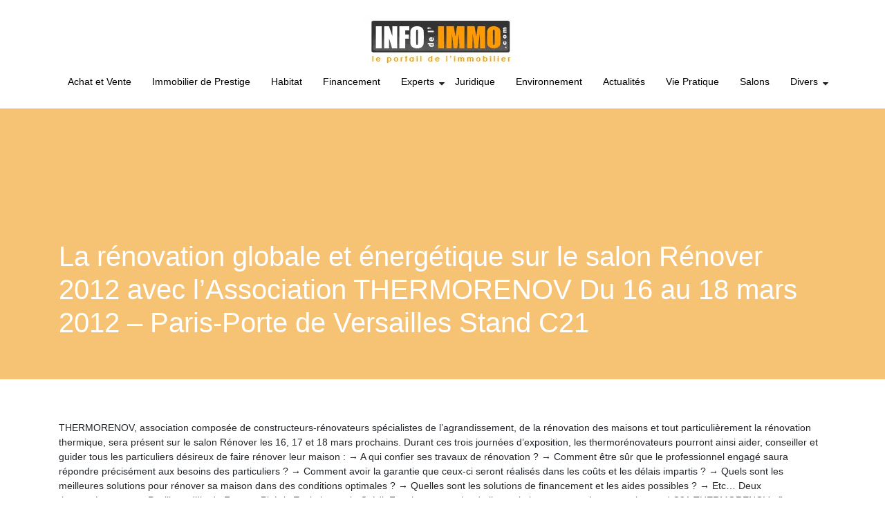

--- FILE ---
content_type: text/html; charset=UTF-8
request_url: https://www.infodelimmo.com/la-renovation-globale-et-energetique-sur-le-salon-renover-2012-avec-lassociation-thermorenov-du-16-au-18-mars-2012-paris-porte-de-versailles-stand-c21/
body_size: 11671
content:
<!DOCTYPE html>
<html>
<head lang="fr-FR">
<meta charset="UTF-8">
<meta name="viewport" content="width=device-width">

<script type="application/ld+json">
{
    "@context": "https://schema.org",
    "@graph": [
        {
            "@type": "WebSite",
            "@id": "https://www.infodelimmo.com#website",
            "url": "https://www.infodelimmo.com",
            "name": "Info de l&#039;immo | Le portail de l&#039;immobilier",
            "inLanguage": "fr-FR",
            "publisher": {
                "@id": "https://www.infodelimmo.com#organization"
            }
        },
        {
            "@type": "Organization",
            "@id": "https://www.infodelimmo.com#organization",
            "name": "Info de l&#039;immo | Le portail de l&#039;immobilier",
            "url": "https://www.infodelimmo.com",
            "logo": {
                "@type": "ImageObject",
                "@id": "https://www.infodelimmo.com#logo",
                "url": "https://www.infodelimmo.com"
            }
        },
        {
            "@type": "Person",
            "@id": "https://www.infodelimmo.com/author/admin#person",
            "name": "admin",
            "jobTitle": "Rédaction Web",
            "url": "https://www.infodelimmo.com/author/admin",
            "worksFor": {
                "@id": "https://www.infodelimmo.com#organization"
            },
            "image": {
                "@type": "ImageObject",
                "url": ""
            }
        },
        {
            "@type": "WebPage",
            "@id": "https://www.infodelimmo.com/la-renovation-globale-et-energetique-sur-le-salon-renover-2012-avec-lassociation-thermorenov-du-16-au-18-mars-2012-paris-porte-de-versailles-stand-c21/#webpage",
            "url": "https://www.infodelimmo.com/la-renovation-globale-et-energetique-sur-le-salon-renover-2012-avec-lassociation-thermorenov-du-16-au-18-mars-2012-paris-porte-de-versailles-stand-c21/",
            "isPartOf": {
                "@id": "https://www.infodelimmo.com#website"
            },
            "breadcrumb": {
                "@id": "https://www.infodelimmo.com#breadcrumb"
            },
            "primaryImageOfPage": {
                "@id": false
            },
            "inLanguage": "fr_FR"
        },
        {
            "@type": "Article",
            "@id": "https://www.infodelimmo.com/la-renovation-globale-et-energetique-sur-le-salon-renover-2012-avec-lassociation-thermorenov-du-16-au-18-mars-2012-paris-porte-de-versailles-stand-c21/#article",
            "headline": "La rénovation globale et énergétique sur le salon Rénover 2012 avec l’Association THERMORENOV Du 16 au 18 mars 2012 – Paris-Porte de Versailles \r\nStand C21",
            "mainEntityOfPage": {
                "@id": "https://www.infodelimmo.com/la-renovation-globale-et-energetique-sur-le-salon-renover-2012-avec-lassociation-thermorenov-du-16-au-18-mars-2012-paris-porte-de-versailles-stand-c21/#webpage"
            },
            "wordCount": 210,
            "isAccessibleForFree": true,
            "articleSection": [
                "Actualité nationale",
                "Entretien",
                "Entretien",
                "Salons"
            ],
            "datePublished": "2012-02-27T00:00:00+01:00",
            "author": {
                "@id": "https://www.infodelimmo.com/author/admin#person"
            },
            "publisher": {
                "@id": "https://www.infodelimmo.com#organization"
            },
            "inLanguage": "fr-FR"
        },
        {
            "@type": "BreadcrumbList",
            "@id": "https://www.infodelimmo.com/la-renovation-globale-et-energetique-sur-le-salon-renover-2012-avec-lassociation-thermorenov-du-16-au-18-mars-2012-paris-porte-de-versailles-stand-c21/#breadcrumb",
            "itemListElement": [
                {
                    "@type": "ListItem",
                    "position": 1,
                    "name": "Accueil",
                    "item": "https://www.infodelimmo.com/"
                },
                {
                    "@type": "ListItem",
                    "position": 2,
                    "name": "Actualité nationale",
                    "item": "https://www.infodelimmo.com/actualites-35/actualite-nationale-240/"
                },
                {
                    "@type": "ListItem",
                    "position": 3,
                    "name": "La rénovation globale et énergétique sur le salon Rénover 2012 avec l’Association THERMORENOV Du 16 au 18 mars 2012 – Paris-Porte de Versailles \r\nStand C21",
                    "item": "https://www.infodelimmo.com/la-renovation-globale-et-energetique-sur-le-salon-renover-2012-avec-lassociation-thermorenov-du-16-au-18-mars-2012-paris-porte-de-versailles-stand-c21/"
                }
            ]
        }
    ]
}</script>
<meta name='robots' content='max-image-preview:large' />
<link rel='dns-prefetch' href='//cdn.jsdelivr.net' />
<link rel='dns-prefetch' href='//stackpath.bootstrapcdn.com' />
<title></title><meta name="description" content=""><link rel="alternate" title="oEmbed (JSON)" type="application/json+oembed" href="https://www.infodelimmo.com/wp-json/oembed/1.0/embed?url=https%3A%2F%2Fwww.infodelimmo.com%2Fla-renovation-globale-et-energetique-sur-le-salon-renover-2012-avec-lassociation-thermorenov-du-16-au-18-mars-2012-paris-porte-de-versailles-stand-c21%2F" />
<link rel="alternate" title="oEmbed (XML)" type="text/xml+oembed" href="https://www.infodelimmo.com/wp-json/oembed/1.0/embed?url=https%3A%2F%2Fwww.infodelimmo.com%2Fla-renovation-globale-et-energetique-sur-le-salon-renover-2012-avec-lassociation-thermorenov-du-16-au-18-mars-2012-paris-porte-de-versailles-stand-c21%2F&#038;format=xml" />
<style id='wp-img-auto-sizes-contain-inline-css' type='text/css'>
img:is([sizes=auto i],[sizes^="auto," i]){contain-intrinsic-size:3000px 1500px}
/*# sourceURL=wp-img-auto-sizes-contain-inline-css */
</style>
<style id='wp-block-library-inline-css' type='text/css'>
:root{--wp-block-synced-color:#7a00df;--wp-block-synced-color--rgb:122,0,223;--wp-bound-block-color:var(--wp-block-synced-color);--wp-editor-canvas-background:#ddd;--wp-admin-theme-color:#007cba;--wp-admin-theme-color--rgb:0,124,186;--wp-admin-theme-color-darker-10:#006ba1;--wp-admin-theme-color-darker-10--rgb:0,107,160.5;--wp-admin-theme-color-darker-20:#005a87;--wp-admin-theme-color-darker-20--rgb:0,90,135;--wp-admin-border-width-focus:2px}@media (min-resolution:192dpi){:root{--wp-admin-border-width-focus:1.5px}}.wp-element-button{cursor:pointer}:root .has-very-light-gray-background-color{background-color:#eee}:root .has-very-dark-gray-background-color{background-color:#313131}:root .has-very-light-gray-color{color:#eee}:root .has-very-dark-gray-color{color:#313131}:root .has-vivid-green-cyan-to-vivid-cyan-blue-gradient-background{background:linear-gradient(135deg,#00d084,#0693e3)}:root .has-purple-crush-gradient-background{background:linear-gradient(135deg,#34e2e4,#4721fb 50%,#ab1dfe)}:root .has-hazy-dawn-gradient-background{background:linear-gradient(135deg,#faaca8,#dad0ec)}:root .has-subdued-olive-gradient-background{background:linear-gradient(135deg,#fafae1,#67a671)}:root .has-atomic-cream-gradient-background{background:linear-gradient(135deg,#fdd79a,#004a59)}:root .has-nightshade-gradient-background{background:linear-gradient(135deg,#330968,#31cdcf)}:root .has-midnight-gradient-background{background:linear-gradient(135deg,#020381,#2874fc)}:root{--wp--preset--font-size--normal:16px;--wp--preset--font-size--huge:42px}.has-regular-font-size{font-size:1em}.has-larger-font-size{font-size:2.625em}.has-normal-font-size{font-size:var(--wp--preset--font-size--normal)}.has-huge-font-size{font-size:var(--wp--preset--font-size--huge)}.has-text-align-center{text-align:center}.has-text-align-left{text-align:left}.has-text-align-right{text-align:right}.has-fit-text{white-space:nowrap!important}#end-resizable-editor-section{display:none}.aligncenter{clear:both}.items-justified-left{justify-content:flex-start}.items-justified-center{justify-content:center}.items-justified-right{justify-content:flex-end}.items-justified-space-between{justify-content:space-between}.screen-reader-text{border:0;clip-path:inset(50%);height:1px;margin:-1px;overflow:hidden;padding:0;position:absolute;width:1px;word-wrap:normal!important}.screen-reader-text:focus{background-color:#ddd;clip-path:none;color:#444;display:block;font-size:1em;height:auto;left:5px;line-height:normal;padding:15px 23px 14px;text-decoration:none;top:5px;width:auto;z-index:100000}html :where(.has-border-color){border-style:solid}html :where([style*=border-top-color]){border-top-style:solid}html :where([style*=border-right-color]){border-right-style:solid}html :where([style*=border-bottom-color]){border-bottom-style:solid}html :where([style*=border-left-color]){border-left-style:solid}html :where([style*=border-width]){border-style:solid}html :where([style*=border-top-width]){border-top-style:solid}html :where([style*=border-right-width]){border-right-style:solid}html :where([style*=border-bottom-width]){border-bottom-style:solid}html :where([style*=border-left-width]){border-left-style:solid}html :where(img[class*=wp-image-]){height:auto;max-width:100%}:where(figure){margin:0 0 1em}html :where(.is-position-sticky){--wp-admin--admin-bar--position-offset:var(--wp-admin--admin-bar--height,0px)}@media screen and (max-width:600px){html :where(.is-position-sticky){--wp-admin--admin-bar--position-offset:0px}}

/*# sourceURL=wp-block-library-inline-css */
</style><style id='global-styles-inline-css' type='text/css'>
:root{--wp--preset--aspect-ratio--square: 1;--wp--preset--aspect-ratio--4-3: 4/3;--wp--preset--aspect-ratio--3-4: 3/4;--wp--preset--aspect-ratio--3-2: 3/2;--wp--preset--aspect-ratio--2-3: 2/3;--wp--preset--aspect-ratio--16-9: 16/9;--wp--preset--aspect-ratio--9-16: 9/16;--wp--preset--color--black: #000000;--wp--preset--color--cyan-bluish-gray: #abb8c3;--wp--preset--color--white: #ffffff;--wp--preset--color--pale-pink: #f78da7;--wp--preset--color--vivid-red: #cf2e2e;--wp--preset--color--luminous-vivid-orange: #ff6900;--wp--preset--color--luminous-vivid-amber: #fcb900;--wp--preset--color--light-green-cyan: #7bdcb5;--wp--preset--color--vivid-green-cyan: #00d084;--wp--preset--color--pale-cyan-blue: #8ed1fc;--wp--preset--color--vivid-cyan-blue: #0693e3;--wp--preset--color--vivid-purple: #9b51e0;--wp--preset--gradient--vivid-cyan-blue-to-vivid-purple: linear-gradient(135deg,rgb(6,147,227) 0%,rgb(155,81,224) 100%);--wp--preset--gradient--light-green-cyan-to-vivid-green-cyan: linear-gradient(135deg,rgb(122,220,180) 0%,rgb(0,208,130) 100%);--wp--preset--gradient--luminous-vivid-amber-to-luminous-vivid-orange: linear-gradient(135deg,rgb(252,185,0) 0%,rgb(255,105,0) 100%);--wp--preset--gradient--luminous-vivid-orange-to-vivid-red: linear-gradient(135deg,rgb(255,105,0) 0%,rgb(207,46,46) 100%);--wp--preset--gradient--very-light-gray-to-cyan-bluish-gray: linear-gradient(135deg,rgb(238,238,238) 0%,rgb(169,184,195) 100%);--wp--preset--gradient--cool-to-warm-spectrum: linear-gradient(135deg,rgb(74,234,220) 0%,rgb(151,120,209) 20%,rgb(207,42,186) 40%,rgb(238,44,130) 60%,rgb(251,105,98) 80%,rgb(254,248,76) 100%);--wp--preset--gradient--blush-light-purple: linear-gradient(135deg,rgb(255,206,236) 0%,rgb(152,150,240) 100%);--wp--preset--gradient--blush-bordeaux: linear-gradient(135deg,rgb(254,205,165) 0%,rgb(254,45,45) 50%,rgb(107,0,62) 100%);--wp--preset--gradient--luminous-dusk: linear-gradient(135deg,rgb(255,203,112) 0%,rgb(199,81,192) 50%,rgb(65,88,208) 100%);--wp--preset--gradient--pale-ocean: linear-gradient(135deg,rgb(255,245,203) 0%,rgb(182,227,212) 50%,rgb(51,167,181) 100%);--wp--preset--gradient--electric-grass: linear-gradient(135deg,rgb(202,248,128) 0%,rgb(113,206,126) 100%);--wp--preset--gradient--midnight: linear-gradient(135deg,rgb(2,3,129) 0%,rgb(40,116,252) 100%);--wp--preset--font-size--small: 13px;--wp--preset--font-size--medium: 20px;--wp--preset--font-size--large: 36px;--wp--preset--font-size--x-large: 42px;--wp--preset--spacing--20: 0.44rem;--wp--preset--spacing--30: 0.67rem;--wp--preset--spacing--40: 1rem;--wp--preset--spacing--50: 1.5rem;--wp--preset--spacing--60: 2.25rem;--wp--preset--spacing--70: 3.38rem;--wp--preset--spacing--80: 5.06rem;--wp--preset--shadow--natural: 6px 6px 9px rgba(0, 0, 0, 0.2);--wp--preset--shadow--deep: 12px 12px 50px rgba(0, 0, 0, 0.4);--wp--preset--shadow--sharp: 6px 6px 0px rgba(0, 0, 0, 0.2);--wp--preset--shadow--outlined: 6px 6px 0px -3px rgb(255, 255, 255), 6px 6px rgb(0, 0, 0);--wp--preset--shadow--crisp: 6px 6px 0px rgb(0, 0, 0);}:where(.is-layout-flex){gap: 0.5em;}:where(.is-layout-grid){gap: 0.5em;}body .is-layout-flex{display: flex;}.is-layout-flex{flex-wrap: wrap;align-items: center;}.is-layout-flex > :is(*, div){margin: 0;}body .is-layout-grid{display: grid;}.is-layout-grid > :is(*, div){margin: 0;}:where(.wp-block-columns.is-layout-flex){gap: 2em;}:where(.wp-block-columns.is-layout-grid){gap: 2em;}:where(.wp-block-post-template.is-layout-flex){gap: 1.25em;}:where(.wp-block-post-template.is-layout-grid){gap: 1.25em;}.has-black-color{color: var(--wp--preset--color--black) !important;}.has-cyan-bluish-gray-color{color: var(--wp--preset--color--cyan-bluish-gray) !important;}.has-white-color{color: var(--wp--preset--color--white) !important;}.has-pale-pink-color{color: var(--wp--preset--color--pale-pink) !important;}.has-vivid-red-color{color: var(--wp--preset--color--vivid-red) !important;}.has-luminous-vivid-orange-color{color: var(--wp--preset--color--luminous-vivid-orange) !important;}.has-luminous-vivid-amber-color{color: var(--wp--preset--color--luminous-vivid-amber) !important;}.has-light-green-cyan-color{color: var(--wp--preset--color--light-green-cyan) !important;}.has-vivid-green-cyan-color{color: var(--wp--preset--color--vivid-green-cyan) !important;}.has-pale-cyan-blue-color{color: var(--wp--preset--color--pale-cyan-blue) !important;}.has-vivid-cyan-blue-color{color: var(--wp--preset--color--vivid-cyan-blue) !important;}.has-vivid-purple-color{color: var(--wp--preset--color--vivid-purple) !important;}.has-black-background-color{background-color: var(--wp--preset--color--black) !important;}.has-cyan-bluish-gray-background-color{background-color: var(--wp--preset--color--cyan-bluish-gray) !important;}.has-white-background-color{background-color: var(--wp--preset--color--white) !important;}.has-pale-pink-background-color{background-color: var(--wp--preset--color--pale-pink) !important;}.has-vivid-red-background-color{background-color: var(--wp--preset--color--vivid-red) !important;}.has-luminous-vivid-orange-background-color{background-color: var(--wp--preset--color--luminous-vivid-orange) !important;}.has-luminous-vivid-amber-background-color{background-color: var(--wp--preset--color--luminous-vivid-amber) !important;}.has-light-green-cyan-background-color{background-color: var(--wp--preset--color--light-green-cyan) !important;}.has-vivid-green-cyan-background-color{background-color: var(--wp--preset--color--vivid-green-cyan) !important;}.has-pale-cyan-blue-background-color{background-color: var(--wp--preset--color--pale-cyan-blue) !important;}.has-vivid-cyan-blue-background-color{background-color: var(--wp--preset--color--vivid-cyan-blue) !important;}.has-vivid-purple-background-color{background-color: var(--wp--preset--color--vivid-purple) !important;}.has-black-border-color{border-color: var(--wp--preset--color--black) !important;}.has-cyan-bluish-gray-border-color{border-color: var(--wp--preset--color--cyan-bluish-gray) !important;}.has-white-border-color{border-color: var(--wp--preset--color--white) !important;}.has-pale-pink-border-color{border-color: var(--wp--preset--color--pale-pink) !important;}.has-vivid-red-border-color{border-color: var(--wp--preset--color--vivid-red) !important;}.has-luminous-vivid-orange-border-color{border-color: var(--wp--preset--color--luminous-vivid-orange) !important;}.has-luminous-vivid-amber-border-color{border-color: var(--wp--preset--color--luminous-vivid-amber) !important;}.has-light-green-cyan-border-color{border-color: var(--wp--preset--color--light-green-cyan) !important;}.has-vivid-green-cyan-border-color{border-color: var(--wp--preset--color--vivid-green-cyan) !important;}.has-pale-cyan-blue-border-color{border-color: var(--wp--preset--color--pale-cyan-blue) !important;}.has-vivid-cyan-blue-border-color{border-color: var(--wp--preset--color--vivid-cyan-blue) !important;}.has-vivid-purple-border-color{border-color: var(--wp--preset--color--vivid-purple) !important;}.has-vivid-cyan-blue-to-vivid-purple-gradient-background{background: var(--wp--preset--gradient--vivid-cyan-blue-to-vivid-purple) !important;}.has-light-green-cyan-to-vivid-green-cyan-gradient-background{background: var(--wp--preset--gradient--light-green-cyan-to-vivid-green-cyan) !important;}.has-luminous-vivid-amber-to-luminous-vivid-orange-gradient-background{background: var(--wp--preset--gradient--luminous-vivid-amber-to-luminous-vivid-orange) !important;}.has-luminous-vivid-orange-to-vivid-red-gradient-background{background: var(--wp--preset--gradient--luminous-vivid-orange-to-vivid-red) !important;}.has-very-light-gray-to-cyan-bluish-gray-gradient-background{background: var(--wp--preset--gradient--very-light-gray-to-cyan-bluish-gray) !important;}.has-cool-to-warm-spectrum-gradient-background{background: var(--wp--preset--gradient--cool-to-warm-spectrum) !important;}.has-blush-light-purple-gradient-background{background: var(--wp--preset--gradient--blush-light-purple) !important;}.has-blush-bordeaux-gradient-background{background: var(--wp--preset--gradient--blush-bordeaux) !important;}.has-luminous-dusk-gradient-background{background: var(--wp--preset--gradient--luminous-dusk) !important;}.has-pale-ocean-gradient-background{background: var(--wp--preset--gradient--pale-ocean) !important;}.has-electric-grass-gradient-background{background: var(--wp--preset--gradient--electric-grass) !important;}.has-midnight-gradient-background{background: var(--wp--preset--gradient--midnight) !important;}.has-small-font-size{font-size: var(--wp--preset--font-size--small) !important;}.has-medium-font-size{font-size: var(--wp--preset--font-size--medium) !important;}.has-large-font-size{font-size: var(--wp--preset--font-size--large) !important;}.has-x-large-font-size{font-size: var(--wp--preset--font-size--x-large) !important;}
/*# sourceURL=global-styles-inline-css */
</style>

<style id='classic-theme-styles-inline-css' type='text/css'>
/*! This file is auto-generated */
.wp-block-button__link{color:#fff;background-color:#32373c;border-radius:9999px;box-shadow:none;text-decoration:none;padding:calc(.667em + 2px) calc(1.333em + 2px);font-size:1.125em}.wp-block-file__button{background:#32373c;color:#fff;text-decoration:none}
/*# sourceURL=/wp-includes/css/classic-themes.min.css */
</style>
<link rel='stylesheet' id='default-css' href='https://www.infodelimmo.com/wp-content/themes/generic-site/style.css?ver=7aa283098661ccc2600657564b6552a1' type='text/css' media='all' />
<link rel='stylesheet' id='bootstrap4-css' href='https://www.infodelimmo.com/wp-content/themes/generic-site/css/bootstrap4/bootstrap.min.css?ver=7aa283098661ccc2600657564b6552a1' type='text/css' media='all' />
<link rel='stylesheet' id='bootstrap-icon-css' href='https://cdn.jsdelivr.net/npm/bootstrap-icons@1.11.0/font/bootstrap-icons.css?ver=7aa283098661ccc2600657564b6552a1' type='text/css' media='all' />
<link rel='stylesheet' id='font-awesome-css' href='https://stackpath.bootstrapcdn.com/font-awesome/4.7.0/css/font-awesome.min.css?ver=7aa283098661ccc2600657564b6552a1' type='text/css' media='all' />
<link rel='stylesheet' id='aos-css' href='https://www.infodelimmo.com/wp-content/themes/generic-site/css/aos.css?ver=7aa283098661ccc2600657564b6552a1' type='text/css' media='all' />
<link rel='stylesheet' id='global-css' href='https://www.infodelimmo.com/wp-content/themes/generic-site/css/global.css?ver=7aa283098661ccc2600657564b6552a1' type='text/css' media='all' />
<link rel='stylesheet' id='style-css' href='https://www.infodelimmo.com/wp-content/themes/generic-site/css/template.css?ver=7aa283098661ccc2600657564b6552a1' type='text/css' media='all' />
<script type="text/javascript" src="https://www.infodelimmo.com/wp-content/themes/generic-site/js/jquery.min.js?ver=7aa283098661ccc2600657564b6552a1" id="jquery-js"></script>
<link rel="https://api.w.org/" href="https://www.infodelimmo.com/wp-json/" /><link rel="alternate" title="JSON" type="application/json" href="https://www.infodelimmo.com/wp-json/wp/v2/posts/3113" /><link rel="EditURI" type="application/rsd+xml" title="RSD" href="https://www.infodelimmo.com/xmlrpc.php?rsd" />
<link rel="canonical" href="https://www.infodelimmo.com/la-renovation-globale-et-energetique-sur-le-salon-renover-2012-avec-lassociation-thermorenov-du-16-au-18-mars-2012-paris-porte-de-versailles-stand-c21/" />
<link rel='shortlink' href='https://www.infodelimmo.com/?p=3113' />
<meta name="google-site-verification" content="dR8PzRXsoDJO0dnKaLlWDv4L0WdFKIr1jOY_qtz2hD0" />
<script>
	  (function(i,s,o,g,r,a,m){i['GoogleAnalyticsObject']=r;i[r]=i[r]||function(){
	  (i[r].q=i[r].q||[]).push(arguments)},i[r].l=1*new Date();a=s.createElement(o),
	  m=s.getElementsByTagName(o)[0];a.async=1;a.src=g;m.parentNode.insertBefore(a,m)
	  })(window,document,'script','//www.google-analytics.com/analytics.js','ga');

	  ga('create', 'UA-46270830-1', 'auto');
	  ga('send', 'pageview');

	</script><style type="text/css">
	
.default_color_background,.menu-bars{background-color : #FF9900 }
.default_color_text,a,h1 span,h2 span,h3 span,h4 span,h5 span,h6 span{color :#FF9900 }
.default_color_border{border-color : #FF9900 }
.navigation li a,.navigation li.disabled,.navigation li.active a{background-color: #FF9900;}
.fa-bars,.overlay-nav .close{color: #FF9900;}
nav li a:after{background-color: #FF9900;}
a{color : #FF9900 }
a:hover{color : #a5752e }
.archive h2 a{color :#fff}
.main-menu,.bottom-menu{background-color:#fff;}
.scrolling-down{background-color:#fff;}
.main-menu.scrolling-down{-webkit-box-shadow: 0 2px 13px 0 rgba(0, 0, 0, .1);-moz-box-shadow: 0 2px 13px 0 rgba(0, 0, 0, .1);box-shadow: 0 2px 13px 0 rgba(0, 0, 0, .1);}	
nav li a{color:#000!important;}
nav li:hover > a,.current-menu-item > a{color:#FF9900!important;}
.archive h1{color:#fff!important;}
.single h1{color:#fff!important;}
table { margin-bottom: 20px;}
.single figure {   margin: 20px 0;}
.dt-published:after{display:none;}
.single h2, .single h3, .single h4, .single h5, .single h6 { padding: 15px 0 0;}
:root {
 --color-primary: #FF9900;
    --color-primary-dark: #a5752e;
    --color-primary-muted: #f3d6ab;
    --tldr-border-radius: 12px;
    --tldr-offset: 6px;
}

ul.checklist { 
  list-style: none;
  padding: 0;
    margin: 2em 0;
}

.checklist li {
  position: relative;
  padding-left: 2.2rem; 
  padding-bottom: 1rem;
}

.checklist li:last-child {
  border-bottom: none;
  margin-bottom: 0;
  padding-bottom: 0;
}

.checklist li::before {
  content: "✓";
  position: absolute;
  left: 0;
  top: -3px;  
  color: var(--color-primary); 
  font-weight: 900;
  font-size: 1.2rem;
}
.list-check {
  margin: 3rem 0;
}

.list-check h3 {
    margin-bottom: 2rem;
}

.list-check ul {
  list-style: none;
  padding: 0;
  margin: 0;
}

.list-check li {
  position: relative;
  padding-left: 1.5rem; 
  margin-bottom: 1rem;
  border-bottom: 1px dashed #dedede;
  padding-bottom: 1rem;
  line-height: 1.6;
}

.list-check li:last-child {
  border-bottom: none;
}

/* --- Le Point (Bullet) --- */
.list-check li::before {
  content: "•"; /* Caractère "Bullet" standard */
  position: absolute;
  left: 0;
  top: -1px; /* Petit ajustement vertical */
  
  color: var(--color-primary-dark); /* Rose foncé pour la visibilité */
  font-weight: bold;
  font-size: 1.5rem; /* Taille augmentée pour être bien visible */
  line-height: 1; /* Évite de décaler la hauteur de ligne */
}


.list-steps {
  margin: 2rem 0;
  padding: 0;
}


.list-steps h3 {
  margin-bottom: 2rem;
}

/* --- Liste (OL) --- */
.list-steps ol {
  list-style: none;
  padding: 0;
  margin: 0;
  counter-reset: simple-step;
}


.list-steps li {
  position: relative;
  padding-left: 2rem;
  padding-bottom: 1.5rem; 
  counter-increment: simple-step;
}

.list-steps li:last-child {
  border-bottom: none;
  margin-bottom: 0;
}

.list-steps li::before {
  content: counter(simple-step) ".";
  position: absolute;
  left: 0;
  top: -3px; 
  color: var(--color-primary); 
  font-weight: 900;
  font-size: 1.2rem;
}

/* --- Le Titre du critère (Strong) --- */
.list-steps li strong {
  color: var(--color-primary-dark);
  font-weight: 700;
  font-size: 1.05rem;
}



.pros-cons .cons,.pros-cons .pros {
    padding: 1.5rem;
    border-radius: 12px;
    border-left: 5px solid var(--color-primary)
}

.ligne-separateur,.warning p:first-child strong {
    text-transform: uppercase;
    letter-spacing: 1px
}

.myth-busting,.pros-cons {
    grid-template-columns: 1fr 1fr
}



.pros-cons {
    display: grid;
    gap: 2rem;
    margin: 2rem 0
}

.pros-cons h3 {
    grid-column: 1/-1;
    text-align: center;
    margin-bottom: 2rem;
    color: var(--color-primary-dark)
}

.pros-cons .cons ul,.pros-cons .pros ul {
    list-style: none;
    padding-left: 0
}

.pros-cons .cons li,.pros-cons .pros li {
    position: relative;
    padding-left: 2rem;
    margin-bottom: .8rem;
    line-height: 1.6
}

.pros-cons .pros li::before {
    content: "✓";
    color: var(--color-primary);
    font-weight: 700;
    position: absolute;
    left: 0;
    top: 2px
}

.pros-cons .cons {
    background: #f9f9f9
}

.pros-cons .cons li::before {
    content: "✗";
    color: var(--color-primary-hover);
    font-weight: 700;
    position: absolute;
    left: 0;
    top: 0
}

.dt-modified,.dt-published {
    margin-bottom: 15px;
    display: inline-block;
    font-size: .9rem;
    color: #fff;
    background: var(--color-primary-dark);
    padding: 6px 12px;
    position: relative
}

.myth-busting p:last-child,body.single {
    background: #fff
}

.archive h2,.archive h3 {
    color: #181818;
}

.single .the-post ol li::marker,.single .the-post ul li::marker {
    color: var(--color-primary)
}

.nav-post-cat {  padding-top: 20px}

.ligne-separateur {
    margin: 60px 0 20px;
    border-bottom: 2px dashed var(--color-primary-muted);
    color: var(--color-primary);
    font-family: monospace;
    font-weight: 700;
    padding-bottom: 5px
}

.tldr-hybrid,.tldr-list,.tldr-paragraph {
    border: 2px solid var(--color-primary);
    border-radius: var(--tldr-border-radius);
    padding: 1.5rem;
    margin: 2rem 0;
    position: relative;
    transition: transform .2s
}

.tldr-list,.tldr-paragraph {
    padding: 1.5rem 1.5rem .5rem
}

.tldr-hybrid:hover,.tldr-list:hover,.tldr-paragraph:hover {
    transform: translateY(-2px)
}

.tldr-hybrid strong,.tldr-paragraph strong {
    color: var(--color-primary-dark)
}

.tldr-hybrid ul,.tldr-list ul {
    padding-left: 1.2rem;
    list-style: none
}

.tldr-hybrid ul li,.tldr-list ul li {
    margin-bottom: .5rem;
    position: relative
}

.tldr-hybrid ul li::before,.tldr-list ul li::before {
    content: "•";
    color: var(--color-primary);
    font-weight: 700;
    font-size: 1.5em;
    position: absolute;
    left: -1rem;
    top: -2px
}

.tldr-hybrid p:last-child {
    background-color: #f9f9f9;
    padding: 1rem;
    border-left: 4px solid var(--color-primary);
    border-radius: 4px;
    margin-bottom: 0;
    font-style: normal
}


.instant-answer,.key-takeaways {
    border: 2px solid var(--color-primary)
}



.direct-answer {
    position: relative;
    background-color: #ffffff;
    border-radius: 8px;
    border: 1px solid #eeeeee8c;
    padding: 2rem;
    margin: 2rem 0;
    box-shadow: 0 10px 40px -10px rgba(0, 0, 0, 0.05), 0 2px 10px rgba(0, 0, 0, 0.02);
    overflow: hidden;
    z-index: 1;
}


.direct-answer::before {
  content: "";
  position: absolute;
  top: -30px;
  right: -30px;
  width: 150px;
  height: 150px;
  background: var(--color-primary);
  filter: blur(60px); /* Le flou extrême crée la lumière */
  opacity: 0.15; /* Subtil */
  pointer-events: none;
}

.direct-answer-label {
  display: flex;
  align-items: center;
  font-size: 0.75rem;
  font-weight: 800;
  text-transform: uppercase;
  letter-spacing: 1.5px; /* Espacement large "Tech" */
  color: var(--color-primary);
  margin-bottom: 1.2rem;
}

.direct-answer-label::after {
  content: "";
  flex: 1; /* Prend tout l'espace restant */
  height: 1px;
  background: linear-gradient(90deg, var(--color-primary-muted), transparent);
  margin-left: 15px;
}



.instant-answer {
    border-radius: 12px;
    overflow: hidden;
    margin: 2rem 0
}

.instant-answer .question {
    background-color: var(--color-primary);
    color: #fff;
    padding: 1rem 1.5rem;
    margin: 0;
    font-weight: 700
}

.instant-answer .answer {
    padding: 1.5rem;
    margin: 0
}

.actionable-list {
    border: 1px solid #e5e5e5;
    border-radius: 12px;
    box-shadow: 0 4px 20px rgba(0,0,0,.05);
    margin: 2rem 0;
    overflow: hidden
}

.single .the-post .actionable-list h3 {
    background-color: var(--color-primary);
    color: #fff!important;
    margin: 0;
    padding: 1.5rem 2rem
}

.actionable-list ol {
    list-style: none;
    padding: 0;
    margin: 0;
    counter-reset: list-ui
}

.actionable-list li {
    position: relative;
    padding: 1.5rem 2rem 1.5rem 4.5rem;
    border-bottom: 1px solid #f4f4f4;
    counter-increment: list-ui;
    line-height: 1.6
}

.key-takeaways ul,.myth-busting ol {
    padding: 0;
    list-style: none
}

.actionable-list li:last-child,table tbody tr:last-child td,table.table-data tbody tr:last-child td {
    border-bottom: none
}

.actionable-list li::before {
    content: counter(list-ui);
    position: absolute;
    left: 1.5rem;
    top: 1.3rem;
    width: 32px;
    height: 32px;
    border-radius: 50%;
    background-color: #f4f2f2;
    color: var(--color-primary-dark);
    display: flex;
    justify-content: center;
    align-items: center;
    font-weight: 800;
    font-size: .9rem;
    transition: .3s
}

.actionable-list li strong {
    display: inline-block;
    color: var(--color-primary);
    font-weight: 700;
    font-size: 1.05rem;
    margin-bottom: .4rem
}

.actionable-list li:hover::before {
    background-color: var(--color-primary);
    color: #fff;
    transform: scale(1.1)
}

.case-study-block {
    border: 1px solid #eee;
    border-top: 4px solid var(--color-primary);
    padding: 2rem 2rem 1rem;
    border-radius: 8px;
    box-shadow: 0 4px 15px rgba(0,0,0,.05);
    margin: 2rem 0
}

.case-study-block-title {
    background: #f3f3f3;
    color: var(--color-primary-dark);
    display: inline-block;
    padding: .3rem 1rem;
    border-radius: 20px;
    font-weight: 700;
    font-size: 1.1rem;
    margin-bottom: 1.5rem
}

.block-spc,.info-box {
    background-color: #fafafa
}

.block-spc,blockquote {
    padding: 2rem;
    box-shadow: 4px 4px 10px rgba(0,0,0,.1)
}

blockquote {
    border-left: none;
    background-color: #f9f9f9;
    border-radius: 0 10px 10px;
    position: relative;
    margin: 2rem 0
}

blockquote p:last-child {
    margin-bottom: 0
}

blockquote::before {
    content: "“";
    font-size: 6rem;
    color: var(--color-primary);
    position: absolute;
    top: -20px;
    left: 10px;
    opacity: .3;
    line-height: 1;
    font-family: serif
}

.block-spc a,blockquote cite {
    color: var(--color-primary-dark)
}

.citation-content,.temoignage-content {
    font-size: 1.2rem;
    font-style: italic;
    position: relative;
    z-index: 1;
    line-height: 1.6
}

blockquote cite {
    display: block;
    margin-top: 1rem;
    font-size: .9rem;
    font-weight: 700
}

table,table.table-data {
    width: 100%;
    border-collapse: collapse;
    margin: 2rem 0;
    box-shadow: 0 4px 15px rgba(0,0,0,.05);
    overflow: hidden
}

table caption,table.table-data caption {
    text-align: left;
    padding: .5rem 1rem;
    color: inherit;
    margin-bottom: .5rem
}

table thead th,table.table-data thead th {
    text-align: left;
    padding: 1.2rem 1rem!important;
    border-bottom: 3px solid var(--color-primary)!important;
    color: var(--color-primary-dark);
    font-weight: 600
}

table tbody td,table.table-data tbody td {
    padding: 1rem!important;
    border-bottom: 1px solid #eee!important;
    color: inherit;
    font-size: 1rem
}

table tbody tr:hover,table.table-data tbody tr:hover {
    background-color: #f7f7f7;
    color: inherit;
    transition: background-color .1s
}



.block-spc {
    margin: 3rem auto;
    color: inherit
}

.block-spc a {
    text-decoration: underline
}

.key-takeaways {
    padding: 1.5rem;
    border-radius: 8px;
    position: relative;
    margin: 3rem 0 2rem
}

.key-takeaways p:first-child {
    position: absolute;
    top: -25px;
    left: 20px;
    background: var(--color-primary);
    color: #fff;
    padding: 7px 10px;
    font-weight: 600;
    text-transform: uppercase;
    margin: 0;
}

.info-box strong,.key-takeaways li::before {
    color: var(--color-primary)
}

.key-takeaways ul {
    margin: 1.5rem 0 0
}

.key-takeaways li {
    position: relative;
    padding-left: 2rem;
    margin-bottom: 1rem;
    line-height: 1.6
}

.key-takeaways li::before {
    content: "→";
    position: absolute;
    left: 0;
    top: -2px;
    font-weight: 900;
    font-size: 1.2rem;
    line-height: 1.5
}

.faq-block,.lexique {
    margin: 2rem 0
}

.faq-block h2 {
    margin-bottom: 25px
}

.faq-block .question {
    cursor: pointer;
    padding: 1rem;
    border: 1px solid #eee;
    border-left: 4px solid var(--color-primary);
    margin-bottom: 5px;
    font-weight: 700;
    transition: background .2s
}

.before-after .after,.faq-block .question:hover {
    background: #f9f9f9
}

.faq-block .answer {
    padding: 1rem 2rem;
    margin-bottom: 1.5rem;
    color: inherit;
    background: #f6f6f6
}

.author-block {
    display: flex;
    align-items: center;
    gap: 1.5rem;
    border: 2px solid var(--color-primary);
    border-radius: 12px;
    padding: 1.5rem;
    margin: 3rem 0
}

.key-stat,.pro-tip,.warning {
    margin: 2rem 0
}

.author-block .avatar {
    flex-shrink: 0;
    width: 90px;
    height: 90px;
    border-radius: 50%;
    background-size: cover;
    background-position: center;
    border: 3px solid #f9f9f9;
    box-shadow: 0 0 0 2px var(--color-primary)
}

.author-block .author-text {
    font-size: .95rem;
    line-height: 1.6;
    color: #333;
    text-align: justify
}

.author-block .author-text a {
    display: inline-block;
    font-weight: 500;
    color: var(--color-primary);
    text-decoration: none;
    text-transform: uppercase;
    border-bottom: 2px solid var(--color-primary-muted);
    margin-bottom: .3rem;
    transition: .2s
}

.author-block .author-text a:hover {
    background-color: #f9f9f9;
    border-bottom-color: var(--color-primary);
    border-radius: 4px
}

.info-box,.success-box {
    padding: 1.5rem 1.5rem .6rem;
    margin: 2rem 0;
    border-radius: 8px;
    border-left: 5px solid
}

.info-box {
    border-color: var(--color-primary)
}

.success-box {
    background-color: #f0fdf4;
    border-color: #4ade80;
    color: #166534
}

.warning {
    border-left: 6px solid #ffc740;
    border-top: 1px solid #ffc740;
    border-right: 1px solid #ffc740;
    border-bottom: 1px solid #ffc740;
    border-radius: 0 12px 12px 0;
    padding: 1.5rem 2rem;
    box-shadow: 0 5px 15px rgba(255,199,64,.15)
}

.warning p:first-child strong {
    color: #d97706;
    font-weight: 900;
    display: flex;
    align-items: center;
    margin-bottom: .5rem
}

.warning p:first-child strong::before {
    content: "⚠️";
    font-size: 1.4em;
    margin-right: 12px;
    position: relative;
    top: -1px
}

.warning ul {
    list-style: none;
    padding: 1rem 0 0;
    margin-top: 1.2rem;
    border-top: 1px dashed #ffc740
}

.warning li {
    position: relative;
    padding-left: 1.8rem;
    margin-bottom: .8rem;
    line-height: 1.6
}

.warning li::before {
    content: "!";
    position: absolute;
    left: 0;
    top: 2px;
    width: 18px;
    height: 18px;
    background-color: #d97706;
    color: #fff;
    border-radius: 50%;
    font-weight: 800;
    font-size: 12px;
    display: flex;
    justify-content: center;
    align-items: center
}

.warning li strong {
    color: #d97706;
    font-weight: 700;
    margin-right: 4px
}

.pro-tip {
    background-color: #f9f9f9;
    border: 1px dashed var(--color-primary);
    padding: 1.5rem 1.5rem .5rem;
    border-radius: 8px
}

.pro-tip strong {
    position: relative;
    z-index: 1;
    color: var(--color-primary-dark);
    padding: 0 4px;
    margin-right: 4px
}

.key-stat .value,.lexique dt {
    color: var(--color-primary)
}

.pro-tip strong::after {
    content: "";
    position: absolute;
    left: 0;
    bottom: -1px;
    width: 100%;
    height: 35%;
    background-color: var(--color-primary-muted);
    z-index: -1;
    opacity: .7;
    transform: skewX(-10deg)
}

.key-stat {
    display: flex;
    align-items: flex-start;
    gap: 1.5rem
}

.key-stat .value {
    font-size: 20px;
    font-weight: 900;
    line-height: 1;
    margin: 0;
    white-space: nowrap;
    flex-shrink: 0;
    min-width: 80px;
    text-align: right;
    padding-top: 5px
}

.key-stat .label {
    font-size: 1rem;
    margin: 0;
    font-weight: 400;
    line-height: 1.5;
    flex: 1;
    padding-top: 5px
}

.timeline {
  list-style: none; /* Supprime les puces par défaut */
  padding: 0;
  margin: 2.5rem 0 2.5rem 1rem; /* Marge gauche pour laisser la place aux points */
  border-left: 2px solid var(--color-primary-muted); /* La ligne verticale pâle */
}

.timeline li {
  position: relative;
  padding-left: 2rem; /* Espace entre la ligne et le texte */
  margin-bottom: 2rem;
}

/* Le Point sur la ligne */
.timeline li::before {
  content: "";
  position: absolute;
  left: -9px; /* Centré sur la ligne de 2px (-9px = -8px largeur - 1px bordure) */
  top: 0;
  width: 16px;
  height: 16px;
  background-color: #fff; /* Centre blanc */
  border: 3px solid var(--color-primary); /* Contour Rose */
  border-radius: 50%;
  box-shadow: 0 0 0 4px #fff; /* Petite marge blanche autour du point pour couper la ligne */
}

/* L'élément Temps (J+0, J+7...) */
.timeline time {
  display: block; /* Force le temps à être sur sa propre ligne au-dessus */
  font-family: sans-serif;
  font-weight: 800;
  color: var(--color-primary);
  text-transform: uppercase;
  font-size: 0.9rem;
  margin-bottom: 0.3rem;
}

/* Le texte descriptif (hérite du li) */
.timeline li {
  color: #444;
  line-height: 1.5;
}

.lexique dl {
    display: grid;
    grid-template-columns: 1fr 2fr;
    gap: 1rem;
    background: #fafafa;
    padding: 2rem;
    border-radius: 8px
}

.lexique dt {
    font-weight: 700;
    border-bottom: 1px dotted #ccc;
    align-self: start;
    padding-bottom: 5px
}

.lexique dd {
    margin: 0 0 1rem
}

.decision-tree {
    background: #e9e9e97d;
    padding: 2rem 4rem 2rem 2rem;
    border-radius: 8px;
    margin: 2rem 0;
}

.decision-tree p strong {
    display: flex;
    align-items: center;
    font-size: 1.3rem;
    color: var(--color-primary-dark);
    margin-bottom: 2rem
}

.decision-tree p strong::before {
    content: "?";
    display: flex;
    justify-content: center;
    align-items: center;
    width: 30px;
    height: 30px;
    background-color: #fff;
    color: var(--color-primary);
    border-radius: 50%;
    margin-right: 12px;
    font-size: .8em;
    font-weight: 900;
    box-shadow: 0 2px 4px rgba(0,0,0,.1)
}

.decision-tree ul li {
    background: #fff;
    margin-bottom: 20px;
    padding: 1rem;
    border-radius: 6px;
    list-style: none;
    border-left: 4px solid var(--color-primary)
}

.myth-busting {
    display: grid;
    gap: 0;
    border: 2px solid var(--color-primary);
    border-radius: 12px;
    overflow: hidden;
    margin: 2rem 0;
}

.myth-busting p {
    margin: 0;
    padding: 2rem
}

.myth-busting p:first-child {
    background: var(--color-primary);
    color: #fff;
    font-weight: 700
}

.analogy {
    border-left: 4px solid var(--color-primary);
    background: linear-gradient(to right,#f9f9f9,transparent);
    padding: 1.5rem 1.5rem .5rem;
    font-style: italic;
    margin: 2rem 0;
}

.analogy strong,.before strong {
    font-weight: 600;
    color: #000
}

.before-after {
    display: flex;
    border-radius: 8px;
    overflow: hidden;
    border: 1px solid #ccc;
    margin: 2rem 0;
}

.before-after .after,.before-after .before {
    flex: 1;
    padding: 1.5rem 1.5rem .5rem
}

.before-after .before {
    background: #e5e5e5;
    color: #666
}

.before-after .after strong {
    color: #000
}

@media (max-width: 960px) {
    .case-study-block,.decision-tree,.faq-block .answer,.key-takeaways,.lexique dl {
        padding:20px!important
    }

    .decision-tree p strong::before {
        display: none
    }

    .decision-tree ul {
        padding-left: 0
    }

    .citation-content,.decision-tree p strong,.temoignage-content {
        font-size: 17px!important
    }

    .before-after,.lexique dl,.myth-busting {
        grid-template-columns: 1fr;
        flex-direction: column
    }

    .author-block {
        flex-direction: column;
        text-align: center
    }

    .dt-modified,.dt-published {
        margin-top: 15px
    }

    table caption,table.table-data caption {
        white-space: normal;
        width: 100%;
        display: block
    }

    .pros-cons {
        grid-template-columns: 1fr
    }
}


/**********************************/
.table-of-contents {
  border: 2px solid var(--color-primary-dark); 
  border-radius: var(--tldr-border-radius);
  padding: 2rem;
  margin: 2rem 0;
}

/* --- Titre (H2) --- */
.table-of-contents h2 {
  color: var(--color-primary-dark); 
  margin-top: 0;
  margin-bottom: 1.5rem;
  display: inline-block;
  border-bottom: 2px solid var(--color-primary);
  padding-bottom: 5px;
}

/* --- Liste (OL) --- */
.table-of-contents ol {
  list-style: none; /* Supprime les numéros par défaut */
  padding: 0;
  margin: 0;
}

/* --- Items (LI) --- */
.table-of-contents li {
  position: relative;
  padding-left: 2rem; /* Espace pour la coche */
  margin-bottom: 0.8rem;
  line-height: 1.5;
}

/* --- La Coche (Checkmark) --- */
.table-of-contents li::before {
  content: "✔"; /* Caractère coche */
  position: absolute;
  left: 0;
  top: -2px; /* Ajustement vertical */  
  color: var(--color-primary); /* Rose principal */
  font-weight: 900;
  font-size: 1.1rem;
}

.ymyl-disclaimer {
  background-color: #fafafa; 
  border: 1px solid var(--color-primary-muted);
  border-radius: var(--tldr-border-radius);
  box-shadow: var(--tldr-offset) var(--tldr-offset) 0 rgba(0,0,0,0.03); 
  padding: 1.5rem;
  margin: 2rem 0;
  font-size: 0.9rem;
  line-height: 1.6;
}

.ymyl-disclaimer p {  margin: 0;}
.ymyl-disclaimer p:first-child { margin-bottom: 0.7rem;}
.ymyl-disclaimer p:last-child { margin-top: 0.5rem;}

.ymyl-disclaimer strong {
  color: var(--color-primary-dark); 
  font-weight: 800;
  text-transform: uppercase;
  letter-spacing: 0.5px;
  font-size: 0.85rem;
  background-color: #fff;
  border: 1px solid var(--color-primary-muted);
  padding: 0.3rem 0.8rem;
  border-radius: 4px;
  display: inline-block;
}


.ymyl-disclaimer strong {
  display: inline-flex;
  align-items: center;
  gap: 5px;
}</style><style>:root {
    --color-primary: #FF9900;
    --color-primary-light: #ffc600;
    --color-primary-dark: #b26b00;
    --color-primary-hover: #e58900;
    --color-primary-muted: #fff400;
            --color-background: #fff;
    --color-text: #ffffff;
} </style>

</head>
<body class="wp-singular post-template-default single single-post postid-3113 single-format-standard wp-theme-generic-site catid-240 catid-228 catid-248 catid-249 " style="">
	
<div class="main-menu normal-menu menu-to-right hide-logo">
<div class="container">
<div class="text-center">


<a id="logo-ma" href="https://www.infodelimmo.com">
<img class="logo-main" src="https://www.infodelimmo.com/wp-content/uploads/2023/04/logo.webp" alt="logo">
</a>

	

</div>
</div>
<div class="">	
<nav class="navbar navbar-expand-xl pl-0 pr-0">

<a id="logo" href="https://www.infodelimmo.com">
<img class="logo-main" src="https://www.infodelimmo.com/wp-content/uploads/2023/04/logo.webp" alt="logo">
</a>
	
<button class="navbar-toggler" type="button" data-toggle="collapse" data-target="#navbarsExample06" aria-controls="navbarsExample06" aria-expanded="false" aria-label="Toggle navigation">
<span class="navbar-toggler-icon">
<div class="menu_btn">	
<div class="menu-bars"></div>
<div class="menu-bars"></div>
<div class="menu-bars"></div>
</div>
</span>
</button> 
<div class="collapse navbar-collapse" id="navbarsExample06">
<ul id="main-menu" class="navbar-nav ml-auto mr-auto"><li id="menu-item-5093" class="menu-item menu-item-type-taxonomy menu-item-object-category"><a href="https://www.infodelimmo.com/achat-et-vente-30/">Achat et Vente</a></li>
<li id="menu-item-5098" class="menu-item menu-item-type-taxonomy menu-item-object-category"><a href="https://www.infodelimmo.com/immobilier-de-prestige-44/">Immobilier de Prestige</a></li>
<li id="menu-item-5097" class="menu-item menu-item-type-taxonomy menu-item-object-category current-post-ancestor"><a href="https://www.infodelimmo.com/habitat-33/">Habitat</a></li>
<li id="menu-item-5096" class="menu-item menu-item-type-taxonomy menu-item-object-category"><a href="https://www.infodelimmo.com/financement-31/">Financement</a></li>
<li id="menu-item-5135" class="menu-item menu-item-type-custom menu-item-object-custom menu-item-has-children"><a>Experts</a>
<ul class="sub-menu">
	<li id="menu-item-5136" class="menu-item menu-item-type-taxonomy menu-item-object-category"><a href="https://www.infodelimmo.com/financement-31/expert-courtier-credit-294/">Courtier Crédit</a></li>
	<li id="menu-item-5137" class="menu-item menu-item-type-taxonomy menu-item-object-category"><a href="https://www.infodelimmo.com/juridique-34/expert-avocat-295/">Avocat</a></li>
	<li id="menu-item-5138" class="menu-item menu-item-type-taxonomy menu-item-object-category"><a href="https://www.infodelimmo.com/juridique-34/expert-conseiller-en-patrimoine-296/">Conseiller en patrimoine</a></li>
</ul>
</li>
<li id="menu-item-5099" class="menu-item menu-item-type-taxonomy menu-item-object-category"><a href="https://www.infodelimmo.com/juridique-34/">Juridique</a></li>
<li id="menu-item-5095" class="menu-item menu-item-type-taxonomy menu-item-object-category"><a href="https://www.infodelimmo.com/environnement-32/">Environnement</a></li>
<li id="menu-item-5105" class="menu-item menu-item-type-taxonomy menu-item-object-category current-post-ancestor"><a href="https://www.infodelimmo.com/actualites-35/">Actualités</a></li>
<li id="menu-item-5107" class="menu-item menu-item-type-taxonomy menu-item-object-category current-post-ancestor"><a href="https://www.infodelimmo.com/vie-pratique-36/">Vie Pratique</a></li>
<li id="menu-item-5106" class="menu-item menu-item-type-taxonomy menu-item-object-category current-post-ancestor"><a href="https://www.infodelimmo.com/salons-37/">Salons</a></li>
<li id="menu-item-5132" class="menu-item menu-item-type-custom menu-item-object-custom menu-item-has-children"><a>Divers</a>
<ul class="sub-menu">
	<li id="menu-item-5133" class="menu-item menu-item-type-post_type menu-item-object-page"><a href="https://www.infodelimmo.com/liens/">Liens</a></li>
	<li id="menu-item-5134" class="menu-item menu-item-type-post_type menu-item-object-page"><a href="https://www.infodelimmo.com/partenaires-dinfo-de-limmo/">Partenaires</a></li>
</ul>
</li>
</ul></div>
</nav>
</div>
</div>
<div class="main">
<div class="container-fluid">  


<div class="subheader" style="background-position:center;">
<div id="mask" style="background-color:#ff990082;"></div> 
<div class="container"><h1 class="title">La rénovation globale et énergétique sur le salon Rénover 2012 avec l’Association THERMORENOV Du 16 au 18 mars 2012 – Paris-Porte de Versailles 
Stand C21</h1></div>
</div>



<div class="container">
<div class="row">
<div class="post-data col-md-12 col-lg-12 col-xs-12">
<div class="row">
<div class="col-md-12 col-xs-12">


</div>

<div class="col-md-12 col-xs-12">

<div class="blog-post-content mb-5">
<article>




THERMORENOV, association composée de constructeurs-rénovateurs spécialistes de l’agrandissement, de la rénovation des maisons et tout particulièrement la rénovation thermique, sera présent sur le salon Rénover les 16, 17 et 18 mars prochains. 

Durant ces trois journées d’exposition, les thermorénovateurs pourront ainsi aider, conseiller et guider tous les particuliers désireux de faire rénover leur maison : 

&#8594; A qui confier ses travaux de rénovation ? 
&#8594; Comment être sûr que le professionnel engagé saura répondre précisément aux besoins des particuliers ? 
&#8594; Comment avoir la garantie que ceux-ci seront réalisés dans les coûts et les délais impartis ? 
&#8594; Quels sont les meilleures solutions pour rénover sa maison dans des conditions optimales ? 
&#8594; Quelles sont les solutions de financement et les aides possibles ? 
&#8594; Etc… 

Deux thermorénovateurs, Pavillons d’Ile de France, Phénix Evolution, et le Crédit Foncier, partenaire de l’association, seront présents sur le stand C21 THERMORENOV afin d’accompagner les particuliers dans tous leurs projets et demandes de travaux : ils sont ainsi invités à apporter sur le salon leurs plans et leurs photos... 

Gérard Le FLOHIC, co-président de Thermorenov interviendra au cours de la conférence « La rénovation et les contraintes de chauffage et de confort thermique dans la maison », qui se tiendra le samedi 17 mars de 16h à 17h. 




Source : Le Bonheur est dans la Com';;>;;>;;>;;><div class='text-center'></div>


 
</article> 
</div>

</div>
</div>

<div class="related">Dans la même catégorie</div>
<div class="related-post">
<div class='row'>
<div class="col-md-4 post col-xs-12"> 
<div class="post-element">
<a href="https://www.infodelimmo.com/le-marche-immobilier-entre-technologie-et-communication/">
  
<div class="title-related">Le marché immobilier : entre technologie et communication</div>
</a>
</div>
</div>
<div class="col-md-4 post col-xs-12"> 
<div class="post-element">
<a href="https://www.infodelimmo.com/maison-de-retraite-angers-l-une-des-villes-en-top-pour-une-retraite/">
<img width="300" height="123" src="https://www.infodelimmo.com/wp-content/uploads/2018/07/Maison-de-retraite-Angers-l’une-des-villes-en-TOP-pour-une-retraite-300x123.jpg" class="attachment-medium size-medium wp-post-image" alt="maison de retraite angers" decoding="async" srcset="https://www.infodelimmo.com/wp-content/uploads/2018/07/Maison-de-retraite-Angers-l’une-des-villes-en-TOP-pour-une-retraite-300x123.jpg 300w, https://www.infodelimmo.com/wp-content/uploads/2018/07/Maison-de-retraite-Angers-l’une-des-villes-en-TOP-pour-une-retraite.jpg 730w" sizes="(max-width: 300px) 100vw, 300px" />  
<div class="title-related">Maison de retraite Angers : l’une des villes en TOP pour une retraite</div>
</a>
</div>
</div>
<div class="col-md-4 post col-xs-12"> 
<div class="post-element">
<a href="https://www.infodelimmo.com/pinel-et-ptz-quest-ce-qui-a-change-avec-le-plan-logement-macron/">
<img width="300" height="123" src="https://www.infodelimmo.com/wp-content/uploads/2017/09/Pinel-et-PTZ-qu’est-ce-qui-a-change-avec-le-plan-logement-Macron -300x123.jpg" class="attachment-medium size-medium wp-post-image" alt="Pinel et PTZ" decoding="async" srcset="https://www.infodelimmo.com/wp-content/uploads/2017/09/Pinel-et-PTZ-qu’est-ce-qui-a-change-avec-le-plan-logement-Macron -300x123.jpg 300w, https://www.infodelimmo.com/wp-content/uploads/2017/09/Pinel-et-PTZ-qu’est-ce-qui-a-change-avec-le-plan-logement-Macron .jpg 730w" sizes="(max-width: 300px) 100vw, 300px" />  
<div class="title-related">Pinel et PTZ : qu’est-ce qui a changé avec le plan logement Macron ?</div>
</a>
</div>
</div>
</div>
</div>


</div><!---post-data--->
<!----sidebar--->
</div>
</div>
</div>




</div>
</div>
</div>
<footer style="">
<div class="container"><div class="row"><div class="col-md-4 col-xs-12"></div><div class="col-md-4 col-xs-12"></div><div class="col-md-4 col-xs-12"></div></div></div><div class="copyright-bloc"><div class="container"></div></div></footer>


<script type="speculationrules">
{"prefetch":[{"source":"document","where":{"and":[{"href_matches":"/*"},{"not":{"href_matches":["/wp-*.php","/wp-admin/*","/wp-content/uploads/*","/wp-content/*","/wp-content/plugins/*","/wp-content/themes/generic-site/*","/*\\?(.+)"]}},{"not":{"selector_matches":"a[rel~=\"nofollow\"]"}},{"not":{"selector_matches":".no-prefetch, .no-prefetch a"}}]},"eagerness":"conservative"}]}
</script>
<script type="text/javascript" src="https://www.infodelimmo.com/wp-content/themes/generic-site/js/bootstrap.min.js" id="bootstrap4-js"></script>
<script type="text/javascript" src="https://www.infodelimmo.com/wp-content/themes/generic-site/js/aos.js" id="aos-js"></script>
<script type="text/javascript" src="https://www.infodelimmo.com/wp-content/themes/generic-site/js/rellax.min.js" id="rellax-js"></script>
<script type="text/javascript" src="https://www.infodelimmo.com/wp-content/themes/generic-site/js/default_script.js" id="default_script-js"></script>

<script type="text/javascript">
jQuery('.remove-margin-bottom').parent(".so-panel").css("margin-bottom","0px");
</script>
<script type="text/javascript">
var nav = jQuery('.main-menu:not(.creative-menu-open)');
var menu_height = jQuery(".main-menu").height();	
jQuery(window).scroll(function () {	
if (jQuery(this).scrollTop() > 125) {	
nav.addClass("fixed-menu");
jQuery(".main-menu").addClass("scrolling-down");
jQuery("#before-menu").css("height",menu_height);
setTimeout(function(){ jQuery('.fixed-menu').css("top", "0"); },600)
} else {
jQuery(".main-menu").removeClass("scrolling-down");
nav.removeClass("fixed-menu");
jQuery("#before-menu").css("height","0px");
jQuery('.fixed-menu').css("top", "-200px");
nav.attr('style', '');
}
});
</script>
<script type="text/javascript">
AOS.init({
  once: true,
});
</script>

	

<script type="text/javascript">
$(document).ready(function() {
$( ".blog-post-content img" ).on( "click", function() {
var url_img = $(this).attr('src');
$('.img-fullscreen').html("<div><img src='"+url_img+"'></div>");
$('.img-fullscreen').fadeIn();
});
$('.img-fullscreen').on( "click", function() {
$(this).empty();
$('.img-fullscreen').hide();
});
});
</script>

<div class="img-fullscreen"></div>

</body>
</html>   